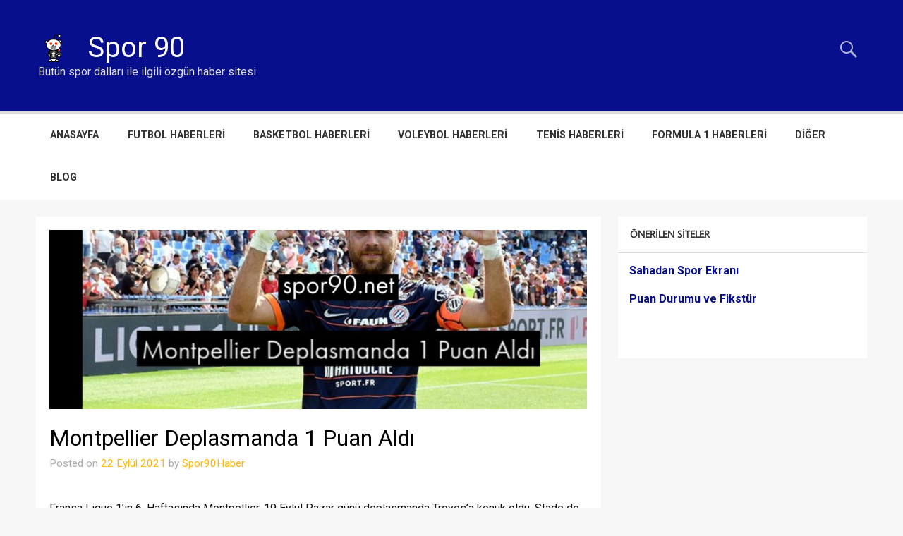

--- FILE ---
content_type: text/html; charset=UTF-8
request_url: https://www.spor90.net/montpellier-deplasmanda-1-puan-aldi/
body_size: 15930
content:
<!DOCTYPE html><!-- HTML 5 -->
<html lang="tr" prefix="og: https://ogp.me/ns#">

<head>
<meta charset="UTF-8" />
<meta name="viewport" content="width=device-width, initial-scale=1">
<link rel="profile" href="http://gmpg.org/xfn/11" />
<link rel="pingback" href="https://www.spor90.net/xmlrpc.php" />
<meta name="google-site-verification" content="_sx7e_EXqBtcg6JW74zKEnTKFnek2WFl_ukzEclSM5Y" />

<!-- Rank Math&#039;a Göre Arama Motoru Optimizasyonu - https://rankmath.com/ -->
<title>Montpellier Deplasmanda 1 Puan Aldı - Spor 90</title>
<meta name="robots" content="index, follow, max-snippet:-1, max-video-preview:-1, max-image-preview:large"/>
<link rel="canonical" href="https://www.spor90.net/montpellier-deplasmanda-1-puan-aldi/" />
<meta property="og:locale" content="tr_TR" />
<meta property="og:type" content="article" />
<meta property="og:title" content="Montpellier Deplasmanda 1 Puan Aldı - Spor 90" />
<meta property="og:description" content="Fransa Ligue 1’in 6. Haftasında Montpellier, 19 Eylül Pazar günü deplasmanda Troyes’a konuk oldu. Stade de I’Aube’de oynanan iki takım arasındaki bu mücadele karşılıklı atılan [...]" />
<meta property="og:url" content="https://www.spor90.net/montpellier-deplasmanda-1-puan-aldi/" />
<meta property="og:site_name" content="Spor 90" />
<meta property="article:tag" content="fransa" />
<meta property="article:tag" content="Fransa Ligue 1" />
<meta property="article:tag" content="Fransa Ligue 1 haberleri" />
<meta property="article:tag" content="Futbol" />
<meta property="article:tag" content="futbol haberi" />
<meta property="article:tag" content="futbol haberleri" />
<meta property="article:tag" content="Haber" />
<meta property="article:tag" content="montpiller" />
<meta property="article:tag" content="spor" />
<meta property="article:tag" content="spor haberi" />
<meta property="article:tag" content="spor haberleri" />
<meta property="article:section" content="Blog" />
<meta property="og:image" content="https://www.spor90.net/wp-content/uploads/2021/09/My-Post-38.jpg" />
<meta property="og:image:secure_url" content="https://www.spor90.net/wp-content/uploads/2021/09/My-Post-38.jpg" />
<meta property="og:image:width" content="1200" />
<meta property="og:image:height" content="670" />
<meta property="og:image:alt" content="montpellier" />
<meta property="og:image:type" content="image/jpeg" />
<meta property="article:published_time" content="2021-09-22T00:09:02+03:00" />
<meta name="twitter:card" content="summary_large_image" />
<meta name="twitter:title" content="Montpellier Deplasmanda 1 Puan Aldı - Spor 90" />
<meta name="twitter:description" content="Fransa Ligue 1’in 6. Haftasında Montpellier, 19 Eylül Pazar günü deplasmanda Troyes’a konuk oldu. Stade de I’Aube’de oynanan iki takım arasındaki bu mücadele karşılıklı atılan [...]" />
<meta name="twitter:image" content="https://www.spor90.net/wp-content/uploads/2021/09/My-Post-38.jpg" />
<meta name="twitter:label1" content="Yazan" />
<meta name="twitter:data1" content="Spor90Haber" />
<meta name="twitter:label2" content="Okuma süresi" />
<meta name="twitter:data2" content="1 dakika" />
<script type="application/ld+json" class="rank-math-schema">{"@context":"https://schema.org","@graph":[{"@type":"Organization","@id":"https://www.spor90.net/#organization","name":"Spor90","url":"https://www.spor90.net","logo":{"@type":"ImageObject","@id":"https://www.spor90.net/#logo","url":"https://www.spor90.net/wp-content/uploads/2020/08/Galatasaray-1-e1597765263859.jpg","contentUrl":"https://www.spor90.net/wp-content/uploads/2020/08/Galatasaray-1-e1597765263859.jpg","caption":"Spor90","inLanguage":"tr","width":"750","height":"422"}},{"@type":"WebSite","@id":"https://www.spor90.net/#website","url":"https://www.spor90.net","name":"Spor90","publisher":{"@id":"https://www.spor90.net/#organization"},"inLanguage":"tr"},{"@type":"ImageObject","@id":"https://www.spor90.net/wp-content/uploads/2021/09/My-Post-38.jpg","url":"https://www.spor90.net/wp-content/uploads/2021/09/My-Post-38.jpg","width":"1200","height":"670","inLanguage":"tr"},{"@type":"WebPage","@id":"https://www.spor90.net/montpellier-deplasmanda-1-puan-aldi/#webpage","url":"https://www.spor90.net/montpellier-deplasmanda-1-puan-aldi/","name":"Montpellier Deplasmanda 1 Puan Ald\u0131 - Spor 90","datePublished":"2021-09-22T00:09:02+03:00","dateModified":"2021-09-22T00:09:02+03:00","isPartOf":{"@id":"https://www.spor90.net/#website"},"primaryImageOfPage":{"@id":"https://www.spor90.net/wp-content/uploads/2021/09/My-Post-38.jpg"},"inLanguage":"tr"},{"@type":"Person","@id":"https://www.spor90.net/author/spor90haber/","name":"Spor90Haber","url":"https://www.spor90.net/author/spor90haber/","image":{"@type":"ImageObject","@id":"https://secure.gravatar.com/avatar/43f025d69c30ad0a39932d96d27e9a449716bdf38f87a43a40b2dbdcd79d97cf?s=96&amp;d=mm&amp;r=g","url":"https://secure.gravatar.com/avatar/43f025d69c30ad0a39932d96d27e9a449716bdf38f87a43a40b2dbdcd79d97cf?s=96&amp;d=mm&amp;r=g","caption":"Spor90Haber","inLanguage":"tr"},"worksFor":{"@id":"https://www.spor90.net/#organization"}},{"@type":"BlogPosting","headline":"Montpellier Deplasmanda 1 Puan Ald\u0131 - Spor 90","keywords":"montpellier","datePublished":"2021-09-22T00:09:02+03:00","dateModified":"2021-09-22T00:09:02+03:00","author":{"@id":"https://www.spor90.net/author/spor90haber/","name":"Spor90Haber"},"publisher":{"@id":"https://www.spor90.net/#organization"},"description":"Fransa Ligue 1\u2019in 6. Haftas\u0131nda Montpellier, 19 Eyl\u00fcl Pazar g\u00fcn\u00fc deplasmanda Troyes\u2019a konuk oldu. Stade de I\u2019Aube\u2019de oynanan iki tak\u0131m aras\u0131ndaki bu m\u00fccadele kar\u015f\u0131l\u0131kl\u0131 at\u0131lan goller ile 1 \u2013 1 berabere sona erdi. Ev sahibi Troyes\u2019un gol\u00fcn\u00fc Touzghar atarken; konuk tka\u0131m Montpellier\u2019in gol\u00fcn\u00fc Savanier att\u0131.","name":"Montpellier Deplasmanda 1 Puan Ald\u0131 - Spor 90","@id":"https://www.spor90.net/montpellier-deplasmanda-1-puan-aldi/#richSnippet","isPartOf":{"@id":"https://www.spor90.net/montpellier-deplasmanda-1-puan-aldi/#webpage"},"image":{"@id":"https://www.spor90.net/wp-content/uploads/2021/09/My-Post-38.jpg"},"inLanguage":"tr","mainEntityOfPage":{"@id":"https://www.spor90.net/montpellier-deplasmanda-1-puan-aldi/#webpage"}}]}</script>
<!-- /Rank Math WordPress SEO eklentisi -->

<link rel="amphtml" href="https://www.spor90.net/montpellier-deplasmanda-1-puan-aldi/amp/" /><meta name="generator" content="AMP for WP 1.1.3"/><link rel='dns-prefetch' href='//fonts.googleapis.com' />
<link rel="alternate" type="application/rss+xml" title="Spor 90 &raquo; akışı" href="https://www.spor90.net/feed/" />
<link rel="alternate" title="oEmbed (JSON)" type="application/json+oembed" href="https://www.spor90.net/wp-json/oembed/1.0/embed?url=https%3A%2F%2Fwww.spor90.net%2Fmontpellier-deplasmanda-1-puan-aldi%2F" />
<link rel="alternate" title="oEmbed (XML)" type="text/xml+oembed" href="https://www.spor90.net/wp-json/oembed/1.0/embed?url=https%3A%2F%2Fwww.spor90.net%2Fmontpellier-deplasmanda-1-puan-aldi%2F&#038;format=xml" />
<style id='wp-img-auto-sizes-contain-inline-css' type='text/css'>
img:is([sizes=auto i],[sizes^="auto," i]){contain-intrinsic-size:3000px 1500px}
/*# sourceURL=wp-img-auto-sizes-contain-inline-css */
</style>
<link rel='stylesheet' id='momentous-custom-fonts-css' href='https://www.spor90.net/wp-content/themes/momentous-lite/css/custom-fonts.css?ver=20180413' type='text/css' media='all' />
<link rel='stylesheet' id='momentous-pro-custom-fonts-css' href='//fonts.googleapis.com/css?family=Roboto%3A400%2C400italic%2C700%2C700italic%7CRoboto%3A400%2C400italic%2C700%2C700italic%7CRoboto%3A400%2C400italic%2C700%2C700italic%7CRoboto%3A400%2C400italic%2C700%2C700italic&#038;subset=latin%2Clatin-ext' type='text/css' media='all' />
<style id='wp-emoji-styles-inline-css' type='text/css'>

	img.wp-smiley, img.emoji {
		display: inline !important;
		border: none !important;
		box-shadow: none !important;
		height: 1em !important;
		width: 1em !important;
		margin: 0 0.07em !important;
		vertical-align: -0.1em !important;
		background: none !important;
		padding: 0 !important;
	}
/*# sourceURL=wp-emoji-styles-inline-css */
</style>
<style id='wp-block-library-inline-css' type='text/css'>
:root{--wp-block-synced-color:#7a00df;--wp-block-synced-color--rgb:122,0,223;--wp-bound-block-color:var(--wp-block-synced-color);--wp-editor-canvas-background:#ddd;--wp-admin-theme-color:#007cba;--wp-admin-theme-color--rgb:0,124,186;--wp-admin-theme-color-darker-10:#006ba1;--wp-admin-theme-color-darker-10--rgb:0,107,160.5;--wp-admin-theme-color-darker-20:#005a87;--wp-admin-theme-color-darker-20--rgb:0,90,135;--wp-admin-border-width-focus:2px}@media (min-resolution:192dpi){:root{--wp-admin-border-width-focus:1.5px}}.wp-element-button{cursor:pointer}:root .has-very-light-gray-background-color{background-color:#eee}:root .has-very-dark-gray-background-color{background-color:#313131}:root .has-very-light-gray-color{color:#eee}:root .has-very-dark-gray-color{color:#313131}:root .has-vivid-green-cyan-to-vivid-cyan-blue-gradient-background{background:linear-gradient(135deg,#00d084,#0693e3)}:root .has-purple-crush-gradient-background{background:linear-gradient(135deg,#34e2e4,#4721fb 50%,#ab1dfe)}:root .has-hazy-dawn-gradient-background{background:linear-gradient(135deg,#faaca8,#dad0ec)}:root .has-subdued-olive-gradient-background{background:linear-gradient(135deg,#fafae1,#67a671)}:root .has-atomic-cream-gradient-background{background:linear-gradient(135deg,#fdd79a,#004a59)}:root .has-nightshade-gradient-background{background:linear-gradient(135deg,#330968,#31cdcf)}:root .has-midnight-gradient-background{background:linear-gradient(135deg,#020381,#2874fc)}:root{--wp--preset--font-size--normal:16px;--wp--preset--font-size--huge:42px}.has-regular-font-size{font-size:1em}.has-larger-font-size{font-size:2.625em}.has-normal-font-size{font-size:var(--wp--preset--font-size--normal)}.has-huge-font-size{font-size:var(--wp--preset--font-size--huge)}.has-text-align-center{text-align:center}.has-text-align-left{text-align:left}.has-text-align-right{text-align:right}.has-fit-text{white-space:nowrap!important}#end-resizable-editor-section{display:none}.aligncenter{clear:both}.items-justified-left{justify-content:flex-start}.items-justified-center{justify-content:center}.items-justified-right{justify-content:flex-end}.items-justified-space-between{justify-content:space-between}.screen-reader-text{border:0;clip-path:inset(50%);height:1px;margin:-1px;overflow:hidden;padding:0;position:absolute;width:1px;word-wrap:normal!important}.screen-reader-text:focus{background-color:#ddd;clip-path:none;color:#444;display:block;font-size:1em;height:auto;left:5px;line-height:normal;padding:15px 23px 14px;text-decoration:none;top:5px;width:auto;z-index:100000}html :where(.has-border-color){border-style:solid}html :where([style*=border-top-color]){border-top-style:solid}html :where([style*=border-right-color]){border-right-style:solid}html :where([style*=border-bottom-color]){border-bottom-style:solid}html :where([style*=border-left-color]){border-left-style:solid}html :where([style*=border-width]){border-style:solid}html :where([style*=border-top-width]){border-top-style:solid}html :where([style*=border-right-width]){border-right-style:solid}html :where([style*=border-bottom-width]){border-bottom-style:solid}html :where([style*=border-left-width]){border-left-style:solid}html :where(img[class*=wp-image-]){height:auto;max-width:100%}:where(figure){margin:0 0 1em}html :where(.is-position-sticky){--wp-admin--admin-bar--position-offset:var(--wp-admin--admin-bar--height,0px)}@media screen and (max-width:600px){html :where(.is-position-sticky){--wp-admin--admin-bar--position-offset:0px}}

/*# sourceURL=wp-block-library-inline-css */
</style><style id='wp-block-image-inline-css' type='text/css'>
.wp-block-image>a,.wp-block-image>figure>a{display:inline-block}.wp-block-image img{box-sizing:border-box;height:auto;max-width:100%;vertical-align:bottom}@media not (prefers-reduced-motion){.wp-block-image img.hide{visibility:hidden}.wp-block-image img.show{animation:show-content-image .4s}}.wp-block-image[style*=border-radius] img,.wp-block-image[style*=border-radius]>a{border-radius:inherit}.wp-block-image.has-custom-border img{box-sizing:border-box}.wp-block-image.aligncenter{text-align:center}.wp-block-image.alignfull>a,.wp-block-image.alignwide>a{width:100%}.wp-block-image.alignfull img,.wp-block-image.alignwide img{height:auto;width:100%}.wp-block-image .aligncenter,.wp-block-image .alignleft,.wp-block-image .alignright,.wp-block-image.aligncenter,.wp-block-image.alignleft,.wp-block-image.alignright{display:table}.wp-block-image .aligncenter>figcaption,.wp-block-image .alignleft>figcaption,.wp-block-image .alignright>figcaption,.wp-block-image.aligncenter>figcaption,.wp-block-image.alignleft>figcaption,.wp-block-image.alignright>figcaption{caption-side:bottom;display:table-caption}.wp-block-image .alignleft{float:left;margin:.5em 1em .5em 0}.wp-block-image .alignright{float:right;margin:.5em 0 .5em 1em}.wp-block-image .aligncenter{margin-left:auto;margin-right:auto}.wp-block-image :where(figcaption){margin-bottom:1em;margin-top:.5em}.wp-block-image.is-style-circle-mask img{border-radius:9999px}@supports ((-webkit-mask-image:none) or (mask-image:none)) or (-webkit-mask-image:none){.wp-block-image.is-style-circle-mask img{border-radius:0;-webkit-mask-image:url('data:image/svg+xml;utf8,<svg viewBox="0 0 100 100" xmlns="http://www.w3.org/2000/svg"><circle cx="50" cy="50" r="50"/></svg>');mask-image:url('data:image/svg+xml;utf8,<svg viewBox="0 0 100 100" xmlns="http://www.w3.org/2000/svg"><circle cx="50" cy="50" r="50"/></svg>');mask-mode:alpha;-webkit-mask-position:center;mask-position:center;-webkit-mask-repeat:no-repeat;mask-repeat:no-repeat;-webkit-mask-size:contain;mask-size:contain}}:root :where(.wp-block-image.is-style-rounded img,.wp-block-image .is-style-rounded img){border-radius:9999px}.wp-block-image figure{margin:0}.wp-lightbox-container{display:flex;flex-direction:column;position:relative}.wp-lightbox-container img{cursor:zoom-in}.wp-lightbox-container img:hover+button{opacity:1}.wp-lightbox-container button{align-items:center;backdrop-filter:blur(16px) saturate(180%);background-color:#5a5a5a40;border:none;border-radius:4px;cursor:zoom-in;display:flex;height:20px;justify-content:center;opacity:0;padding:0;position:absolute;right:16px;text-align:center;top:16px;width:20px;z-index:100}@media not (prefers-reduced-motion){.wp-lightbox-container button{transition:opacity .2s ease}}.wp-lightbox-container button:focus-visible{outline:3px auto #5a5a5a40;outline:3px auto -webkit-focus-ring-color;outline-offset:3px}.wp-lightbox-container button:hover{cursor:pointer;opacity:1}.wp-lightbox-container button:focus{opacity:1}.wp-lightbox-container button:focus,.wp-lightbox-container button:hover,.wp-lightbox-container button:not(:hover):not(:active):not(.has-background){background-color:#5a5a5a40;border:none}.wp-lightbox-overlay{box-sizing:border-box;cursor:zoom-out;height:100vh;left:0;overflow:hidden;position:fixed;top:0;visibility:hidden;width:100%;z-index:100000}.wp-lightbox-overlay .close-button{align-items:center;cursor:pointer;display:flex;justify-content:center;min-height:40px;min-width:40px;padding:0;position:absolute;right:calc(env(safe-area-inset-right) + 16px);top:calc(env(safe-area-inset-top) + 16px);z-index:5000000}.wp-lightbox-overlay .close-button:focus,.wp-lightbox-overlay .close-button:hover,.wp-lightbox-overlay .close-button:not(:hover):not(:active):not(.has-background){background:none;border:none}.wp-lightbox-overlay .lightbox-image-container{height:var(--wp--lightbox-container-height);left:50%;overflow:hidden;position:absolute;top:50%;transform:translate(-50%,-50%);transform-origin:top left;width:var(--wp--lightbox-container-width);z-index:9999999999}.wp-lightbox-overlay .wp-block-image{align-items:center;box-sizing:border-box;display:flex;height:100%;justify-content:center;margin:0;position:relative;transform-origin:0 0;width:100%;z-index:3000000}.wp-lightbox-overlay .wp-block-image img{height:var(--wp--lightbox-image-height);min-height:var(--wp--lightbox-image-height);min-width:var(--wp--lightbox-image-width);width:var(--wp--lightbox-image-width)}.wp-lightbox-overlay .wp-block-image figcaption{display:none}.wp-lightbox-overlay button{background:none;border:none}.wp-lightbox-overlay .scrim{background-color:#fff;height:100%;opacity:.9;position:absolute;width:100%;z-index:2000000}.wp-lightbox-overlay.active{visibility:visible}@media not (prefers-reduced-motion){.wp-lightbox-overlay.active{animation:turn-on-visibility .25s both}.wp-lightbox-overlay.active img{animation:turn-on-visibility .35s both}.wp-lightbox-overlay.show-closing-animation:not(.active){animation:turn-off-visibility .35s both}.wp-lightbox-overlay.show-closing-animation:not(.active) img{animation:turn-off-visibility .25s both}.wp-lightbox-overlay.zoom.active{animation:none;opacity:1;visibility:visible}.wp-lightbox-overlay.zoom.active .lightbox-image-container{animation:lightbox-zoom-in .4s}.wp-lightbox-overlay.zoom.active .lightbox-image-container img{animation:none}.wp-lightbox-overlay.zoom.active .scrim{animation:turn-on-visibility .4s forwards}.wp-lightbox-overlay.zoom.show-closing-animation:not(.active){animation:none}.wp-lightbox-overlay.zoom.show-closing-animation:not(.active) .lightbox-image-container{animation:lightbox-zoom-out .4s}.wp-lightbox-overlay.zoom.show-closing-animation:not(.active) .lightbox-image-container img{animation:none}.wp-lightbox-overlay.zoom.show-closing-animation:not(.active) .scrim{animation:turn-off-visibility .4s forwards}}@keyframes show-content-image{0%{visibility:hidden}99%{visibility:hidden}to{visibility:visible}}@keyframes turn-on-visibility{0%{opacity:0}to{opacity:1}}@keyframes turn-off-visibility{0%{opacity:1;visibility:visible}99%{opacity:0;visibility:visible}to{opacity:0;visibility:hidden}}@keyframes lightbox-zoom-in{0%{transform:translate(calc((-100vw + var(--wp--lightbox-scrollbar-width))/2 + var(--wp--lightbox-initial-left-position)),calc(-50vh + var(--wp--lightbox-initial-top-position))) scale(var(--wp--lightbox-scale))}to{transform:translate(-50%,-50%) scale(1)}}@keyframes lightbox-zoom-out{0%{transform:translate(-50%,-50%) scale(1);visibility:visible}99%{visibility:visible}to{transform:translate(calc((-100vw + var(--wp--lightbox-scrollbar-width))/2 + var(--wp--lightbox-initial-left-position)),calc(-50vh + var(--wp--lightbox-initial-top-position))) scale(var(--wp--lightbox-scale));visibility:hidden}}
/*# sourceURL=https://www.spor90.net/wp-includes/blocks/image/style.min.css */
</style>
<style id='global-styles-inline-css' type='text/css'>
:root{--wp--preset--aspect-ratio--square: 1;--wp--preset--aspect-ratio--4-3: 4/3;--wp--preset--aspect-ratio--3-4: 3/4;--wp--preset--aspect-ratio--3-2: 3/2;--wp--preset--aspect-ratio--2-3: 2/3;--wp--preset--aspect-ratio--16-9: 16/9;--wp--preset--aspect-ratio--9-16: 9/16;--wp--preset--color--black: #353535;--wp--preset--color--cyan-bluish-gray: #abb8c3;--wp--preset--color--white: #ffffff;--wp--preset--color--pale-pink: #f78da7;--wp--preset--color--vivid-red: #cf2e2e;--wp--preset--color--luminous-vivid-orange: #ff6900;--wp--preset--color--luminous-vivid-amber: #fcb900;--wp--preset--color--light-green-cyan: #7bdcb5;--wp--preset--color--vivid-green-cyan: #00d084;--wp--preset--color--pale-cyan-blue: #8ed1fc;--wp--preset--color--vivid-cyan-blue: #0693e3;--wp--preset--color--vivid-purple: #9b51e0;--wp--preset--color--primary: #22a8d8;--wp--preset--color--light-gray: #f0f0f0;--wp--preset--color--dark-gray: #777777;--wp--preset--gradient--vivid-cyan-blue-to-vivid-purple: linear-gradient(135deg,rgb(6,147,227) 0%,rgb(155,81,224) 100%);--wp--preset--gradient--light-green-cyan-to-vivid-green-cyan: linear-gradient(135deg,rgb(122,220,180) 0%,rgb(0,208,130) 100%);--wp--preset--gradient--luminous-vivid-amber-to-luminous-vivid-orange: linear-gradient(135deg,rgb(252,185,0) 0%,rgb(255,105,0) 100%);--wp--preset--gradient--luminous-vivid-orange-to-vivid-red: linear-gradient(135deg,rgb(255,105,0) 0%,rgb(207,46,46) 100%);--wp--preset--gradient--very-light-gray-to-cyan-bluish-gray: linear-gradient(135deg,rgb(238,238,238) 0%,rgb(169,184,195) 100%);--wp--preset--gradient--cool-to-warm-spectrum: linear-gradient(135deg,rgb(74,234,220) 0%,rgb(151,120,209) 20%,rgb(207,42,186) 40%,rgb(238,44,130) 60%,rgb(251,105,98) 80%,rgb(254,248,76) 100%);--wp--preset--gradient--blush-light-purple: linear-gradient(135deg,rgb(255,206,236) 0%,rgb(152,150,240) 100%);--wp--preset--gradient--blush-bordeaux: linear-gradient(135deg,rgb(254,205,165) 0%,rgb(254,45,45) 50%,rgb(107,0,62) 100%);--wp--preset--gradient--luminous-dusk: linear-gradient(135deg,rgb(255,203,112) 0%,rgb(199,81,192) 50%,rgb(65,88,208) 100%);--wp--preset--gradient--pale-ocean: linear-gradient(135deg,rgb(255,245,203) 0%,rgb(182,227,212) 50%,rgb(51,167,181) 100%);--wp--preset--gradient--electric-grass: linear-gradient(135deg,rgb(202,248,128) 0%,rgb(113,206,126) 100%);--wp--preset--gradient--midnight: linear-gradient(135deg,rgb(2,3,129) 0%,rgb(40,116,252) 100%);--wp--preset--font-size--small: 13px;--wp--preset--font-size--medium: 20px;--wp--preset--font-size--large: 36px;--wp--preset--font-size--x-large: 42px;--wp--preset--spacing--20: 0.44rem;--wp--preset--spacing--30: 0.67rem;--wp--preset--spacing--40: 1rem;--wp--preset--spacing--50: 1.5rem;--wp--preset--spacing--60: 2.25rem;--wp--preset--spacing--70: 3.38rem;--wp--preset--spacing--80: 5.06rem;--wp--preset--shadow--natural: 6px 6px 9px rgba(0, 0, 0, 0.2);--wp--preset--shadow--deep: 12px 12px 50px rgba(0, 0, 0, 0.4);--wp--preset--shadow--sharp: 6px 6px 0px rgba(0, 0, 0, 0.2);--wp--preset--shadow--outlined: 6px 6px 0px -3px rgb(255, 255, 255), 6px 6px rgb(0, 0, 0);--wp--preset--shadow--crisp: 6px 6px 0px rgb(0, 0, 0);}:where(.is-layout-flex){gap: 0.5em;}:where(.is-layout-grid){gap: 0.5em;}body .is-layout-flex{display: flex;}.is-layout-flex{flex-wrap: wrap;align-items: center;}.is-layout-flex > :is(*, div){margin: 0;}body .is-layout-grid{display: grid;}.is-layout-grid > :is(*, div){margin: 0;}:where(.wp-block-columns.is-layout-flex){gap: 2em;}:where(.wp-block-columns.is-layout-grid){gap: 2em;}:where(.wp-block-post-template.is-layout-flex){gap: 1.25em;}:where(.wp-block-post-template.is-layout-grid){gap: 1.25em;}.has-black-color{color: var(--wp--preset--color--black) !important;}.has-cyan-bluish-gray-color{color: var(--wp--preset--color--cyan-bluish-gray) !important;}.has-white-color{color: var(--wp--preset--color--white) !important;}.has-pale-pink-color{color: var(--wp--preset--color--pale-pink) !important;}.has-vivid-red-color{color: var(--wp--preset--color--vivid-red) !important;}.has-luminous-vivid-orange-color{color: var(--wp--preset--color--luminous-vivid-orange) !important;}.has-luminous-vivid-amber-color{color: var(--wp--preset--color--luminous-vivid-amber) !important;}.has-light-green-cyan-color{color: var(--wp--preset--color--light-green-cyan) !important;}.has-vivid-green-cyan-color{color: var(--wp--preset--color--vivid-green-cyan) !important;}.has-pale-cyan-blue-color{color: var(--wp--preset--color--pale-cyan-blue) !important;}.has-vivid-cyan-blue-color{color: var(--wp--preset--color--vivid-cyan-blue) !important;}.has-vivid-purple-color{color: var(--wp--preset--color--vivid-purple) !important;}.has-black-background-color{background-color: var(--wp--preset--color--black) !important;}.has-cyan-bluish-gray-background-color{background-color: var(--wp--preset--color--cyan-bluish-gray) !important;}.has-white-background-color{background-color: var(--wp--preset--color--white) !important;}.has-pale-pink-background-color{background-color: var(--wp--preset--color--pale-pink) !important;}.has-vivid-red-background-color{background-color: var(--wp--preset--color--vivid-red) !important;}.has-luminous-vivid-orange-background-color{background-color: var(--wp--preset--color--luminous-vivid-orange) !important;}.has-luminous-vivid-amber-background-color{background-color: var(--wp--preset--color--luminous-vivid-amber) !important;}.has-light-green-cyan-background-color{background-color: var(--wp--preset--color--light-green-cyan) !important;}.has-vivid-green-cyan-background-color{background-color: var(--wp--preset--color--vivid-green-cyan) !important;}.has-pale-cyan-blue-background-color{background-color: var(--wp--preset--color--pale-cyan-blue) !important;}.has-vivid-cyan-blue-background-color{background-color: var(--wp--preset--color--vivid-cyan-blue) !important;}.has-vivid-purple-background-color{background-color: var(--wp--preset--color--vivid-purple) !important;}.has-black-border-color{border-color: var(--wp--preset--color--black) !important;}.has-cyan-bluish-gray-border-color{border-color: var(--wp--preset--color--cyan-bluish-gray) !important;}.has-white-border-color{border-color: var(--wp--preset--color--white) !important;}.has-pale-pink-border-color{border-color: var(--wp--preset--color--pale-pink) !important;}.has-vivid-red-border-color{border-color: var(--wp--preset--color--vivid-red) !important;}.has-luminous-vivid-orange-border-color{border-color: var(--wp--preset--color--luminous-vivid-orange) !important;}.has-luminous-vivid-amber-border-color{border-color: var(--wp--preset--color--luminous-vivid-amber) !important;}.has-light-green-cyan-border-color{border-color: var(--wp--preset--color--light-green-cyan) !important;}.has-vivid-green-cyan-border-color{border-color: var(--wp--preset--color--vivid-green-cyan) !important;}.has-pale-cyan-blue-border-color{border-color: var(--wp--preset--color--pale-cyan-blue) !important;}.has-vivid-cyan-blue-border-color{border-color: var(--wp--preset--color--vivid-cyan-blue) !important;}.has-vivid-purple-border-color{border-color: var(--wp--preset--color--vivid-purple) !important;}.has-vivid-cyan-blue-to-vivid-purple-gradient-background{background: var(--wp--preset--gradient--vivid-cyan-blue-to-vivid-purple) !important;}.has-light-green-cyan-to-vivid-green-cyan-gradient-background{background: var(--wp--preset--gradient--light-green-cyan-to-vivid-green-cyan) !important;}.has-luminous-vivid-amber-to-luminous-vivid-orange-gradient-background{background: var(--wp--preset--gradient--luminous-vivid-amber-to-luminous-vivid-orange) !important;}.has-luminous-vivid-orange-to-vivid-red-gradient-background{background: var(--wp--preset--gradient--luminous-vivid-orange-to-vivid-red) !important;}.has-very-light-gray-to-cyan-bluish-gray-gradient-background{background: var(--wp--preset--gradient--very-light-gray-to-cyan-bluish-gray) !important;}.has-cool-to-warm-spectrum-gradient-background{background: var(--wp--preset--gradient--cool-to-warm-spectrum) !important;}.has-blush-light-purple-gradient-background{background: var(--wp--preset--gradient--blush-light-purple) !important;}.has-blush-bordeaux-gradient-background{background: var(--wp--preset--gradient--blush-bordeaux) !important;}.has-luminous-dusk-gradient-background{background: var(--wp--preset--gradient--luminous-dusk) !important;}.has-pale-ocean-gradient-background{background: var(--wp--preset--gradient--pale-ocean) !important;}.has-electric-grass-gradient-background{background: var(--wp--preset--gradient--electric-grass) !important;}.has-midnight-gradient-background{background: var(--wp--preset--gradient--midnight) !important;}.has-small-font-size{font-size: var(--wp--preset--font-size--small) !important;}.has-medium-font-size{font-size: var(--wp--preset--font-size--medium) !important;}.has-large-font-size{font-size: var(--wp--preset--font-size--large) !important;}.has-x-large-font-size{font-size: var(--wp--preset--font-size--x-large) !important;}
/*# sourceURL=global-styles-inline-css */
</style>

<style id='classic-theme-styles-inline-css' type='text/css'>
/*! This file is auto-generated */
.wp-block-button__link{color:#fff;background-color:#32373c;border-radius:9999px;box-shadow:none;text-decoration:none;padding:calc(.667em + 2px) calc(1.333em + 2px);font-size:1.125em}.wp-block-file__button{background:#32373c;color:#fff;text-decoration:none}
/*# sourceURL=/wp-includes/css/classic-themes.min.css */
</style>
<link rel='stylesheet' id='momentous-pro-stylesheet-css' href='https://www.spor90.net/wp-content/plugins/momentous-pro/css/momentous-pro.css?ver=1.2.1' type='text/css' media='all' />
<link rel='stylesheet' id='momentous-lite-stylesheet-css' href='https://www.spor90.net/wp-content/themes/momentous-lite/style.css?ver=1.4.5' type='text/css' media='all' />
<link rel='stylesheet' id='genericons-css' href='https://www.spor90.net/wp-content/themes/momentous-lite/css/genericons/genericons.css?ver=3.4.1' type='text/css' media='all' />
<link rel='stylesheet' id='themezee-related-posts-css' href='https://www.spor90.net/wp-content/themes/momentous-lite/css/themezee-related-posts.css?ver=20160421' type='text/css' media='all' />
<link rel='stylesheet' id='wp-block-paragraph-css' href='https://www.spor90.net/wp-includes/blocks/paragraph/style.min.css?ver=6.9' type='text/css' media='all' />
<link rel='stylesheet' id='wp-block-heading-css' href='https://www.spor90.net/wp-includes/blocks/heading/style.min.css?ver=6.9' type='text/css' media='all' />
<script type="text/javascript" src="https://www.spor90.net/wp-includes/js/jquery/jquery.min.js?ver=3.7.1" id="jquery-core-js"></script>
<script type="text/javascript" src="https://www.spor90.net/wp-includes/js/jquery/jquery-migrate.min.js?ver=3.4.1" id="jquery-migrate-js"></script>
<script type="text/javascript" src="https://www.spor90.net/wp-content/themes/momentous-lite/js/navigation.js?ver=20160719" id="momentous-lite-jquery-navigation-js"></script>
<script type="text/javascript" src="https://www.spor90.net/wp-includes/js/imagesloaded.min.js?ver=5.0.0" id="imagesloaded-js"></script>
<script type="text/javascript" src="https://www.spor90.net/wp-includes/js/masonry.min.js?ver=4.2.2" id="masonry-js"></script>
<script type="text/javascript" src="https://www.spor90.net/wp-content/themes/momentous-lite/js/masonry-init.js?ver=20160719" id="momentous-lite-masonry-js"></script>
<link rel="https://api.w.org/" href="https://www.spor90.net/wp-json/" /><link rel="alternate" title="JSON" type="application/json" href="https://www.spor90.net/wp-json/wp/v2/posts/11982" /><link rel="EditURI" type="application/rsd+xml" title="RSD" href="https://www.spor90.net/xmlrpc.php?rsd" />
<meta name="generator" content="WordPress 6.9" />
<link rel='shortlink' href='https://www.spor90.net/?p=11982' />

		<!-- GA Google Analytics @ https://m0n.co/ga -->
		<script async src="https://www.googletagmanager.com/gtag/js?id=G-EDLZ6Z93CD"></script>
		<script>
			window.dataLayer = window.dataLayer || [];
			function gtag(){dataLayer.push(arguments);}
			gtag('js', new Date());
			gtag('config', 'G-EDLZ6Z93CD');
		</script>

	<style type="text/css">
			#header-wrap {
				background-color: #080f8c;
			}
			#mainnav-icon:hover:after, .mainnav-toggle:hover:after, #mainnav-menu a:hover, #mainnav-menu ul a:link, #mainnav-menu ul a:visited,
			#mainnav-menu li.current_page_item a, #mainnav-menu li.current-menu-item a, #mainnav-menu .submenu-dropdown-toggle:hover:before,
			#social-icons-menu li a, #social-icons-menu li a:before {
				color: #ffb600;
			}
			@media only screen and (min-width: 60em) {
				#mainnav-menu ul {
					background-color: #ffb600;
				}
				#mainnav-menu ul a:link, #mainnav-menu ul a:visited {
					color: #fff;
				}
			}
			.page-title, .post-title, .post-title a:link, .post-title a:visited {
				color: #000000;
			}
			a, a:link, a:visited, .comment a:link, .comment a:visited,
			.postinfo span a:hover, .postinfo span a:active, .postinfo .meta-comments a:hover, .postinfo .meta-comments a:active,
			.postinfo .meta-comments a:hover:before, .post-pagination a:hover, .post-pagination .current {
				color: #ffb600;
			}
			input[type="submit"], .more-link, #commentform #submit {
				background-color: #ffb600;
			}
			.sticky {
				border-left: 5px solid #ffb600;
			}
			.widget a:link, .widget a:visited {
				color: #080f8c;
			}
			.tzwb-tabbed-content .tzwb-tabnavi li a {
				color: #fff;
				background: #080f8c;
			}
			#footer-wrap, #footer-bg {
				background-color: #080f8c;
			}</style><style type="text/css">
			body, input, textarea {
				font-family: "Roboto", Arial, Helvetica, sans-serif;
			}
			#logo .site-title, .page-title, .post-title, .slide-title {
				font-family: "Roboto", Arial, Helvetica, sans-serif;
			}
			#mainnav-menu a {
				font-family: "Roboto", Arial, Helvetica, sans-serif;
			}
			.widgettitle {
				font-family: "Roboto", Arial, Helvetica, sans-serif;
			}</style><style type="text/css" id="custom-background-css">
body.custom-background { background-color: #f7f7f7; }
</style>
	<link rel="icon" href="https://www.spor90.net/wp-content/uploads/2019/09/son-dakika-haber-150x150.png" sizes="32x32" />
<link rel="icon" href="https://www.spor90.net/wp-content/uploads/2019/09/son-dakika-haber.png" sizes="192x192" />
<link rel="apple-touch-icon" href="https://www.spor90.net/wp-content/uploads/2019/09/son-dakika-haber.png" />
<meta name="msapplication-TileImage" content="https://www.spor90.net/wp-content/uploads/2019/09/son-dakika-haber.png" />
</head>

<body class="wp-singular post-template-default single single-post postid-11982 single-format-standard custom-background wp-custom-logo wp-theme-momentous-lite">

<a class="skip-link screen-reader-text" href="#content">Skip to content</a>


<div id="wrapper" class="hfeed">

	<div id="header-wrap">

		
			<div id="header-search-wrap">

				<div id="header-search" class="container clearfix">
					
	<form role="search" method="get" class="search-form" action="https://www.spor90.net/">
		<label>
			<span class="screen-reader-text">Search for:</span>
			<input type="search" class="search-field" placeholder="To search, type and hit enter &hellip;" value="" name="s">
		</label>
		<button type="submit" class="search-submit">
			<span class="genericon-search"></span>
		</button>
	</form>

				</div>

			</div>

		
		<header id="header" class="container clearfix" role="banner">

			<div id="logo">

				<a href="https://www.spor90.net/" class="custom-logo-link" rel="home"><img width="42" height="40" src="https://www.spor90.net/wp-content/uploads/2019/09/cropped-reddit-games-silence-size.png" class="custom-logo" alt="Spor 90" decoding="async" /></a>				
		<p class="site-title"><a href="https://www.spor90.net/" rel="home">Spor 90</a></p>

					
			<p class="site-description">Bütün spor dalları ile ilgili özgün haber sitesi</p>

		
			</div>

			<div id="header-content" class="clearfix">

									<div class="header-search-icon">
						<span class="genericon-search"></span>
					</div>
				
				
			</div>

		</header>

		<div id="navigation-wrap">

			<div id="navigation" class="container clearfix">

				

				<nav id="mainnav" class="clearfix" role="navigation">
					<ul id="mainnav-menu" class="main-navigation-menu"><li id="menu-item-15" class="menu-item menu-item-type-custom menu-item-object-custom menu-item-home menu-item-15"><a href="https://www.spor90.net">Anasayfa</a></li>
<li id="menu-item-24258" class="menu-item menu-item-type-post_type menu-item-object-page menu-item-has-children menu-item-24258"><a href="https://www.spor90.net/futbol/">Futbol Haberleri</a>
<ul class="sub-menu">
	<li id="menu-item-24552" class="menu-item menu-item-type-post_type menu-item-object-page menu-item-has-children menu-item-24552"><a href="https://www.spor90.net/super-lig-haberleri/">Süper Lig Haberleri</a>
	<ul class="sub-menu">
		<li id="menu-item-24514" class="menu-item menu-item-type-post_type menu-item-object-page menu-item-24514"><a href="https://www.spor90.net/futbol/alanyaspor-haberleri/">Alanyaspor Haberleri</a></li>
		<li id="menu-item-24517" class="menu-item menu-item-type-post_type menu-item-object-page menu-item-24517"><a href="https://www.spor90.net/futbol/antalyaspor-haberleri/">Antalyaspor Haberleri</a></li>
		<li id="menu-item-24521" class="menu-item menu-item-type-post_type menu-item-object-page menu-item-24521"><a href="https://www.spor90.net/futbol/besiktas-haberleri/">Beşiktaş Haberleri</a></li>
		<li id="menu-item-24525" class="menu-item menu-item-type-post_type menu-item-object-page menu-item-24525"><a href="https://www.spor90.net/futbol/caykur-rizespor-haberleri/">Çaykur Rizespor Haberleri</a></li>
		<li id="menu-item-24529" class="menu-item menu-item-type-post_type menu-item-object-page menu-item-24529"><a href="https://www.spor90.net/futbol/eyupspor-haberleri/">Eyüpspor Haberleri</a></li>
		<li id="menu-item-24530" class="menu-item menu-item-type-post_type menu-item-object-page menu-item-24530"><a href="https://www.spor90.net/futbol/fatih-karagumruk-haberleri/">Fatih Karagümrük Haberleri</a></li>
		<li id="menu-item-24531" class="menu-item menu-item-type-post_type menu-item-object-page menu-item-24531"><a href="https://www.spor90.net/futbol/fenerbahce-haberleri/">Fenerbahçe Haberleri</a></li>
		<li id="menu-item-24532" class="menu-item menu-item-type-post_type menu-item-object-page menu-item-24532"><a href="https://www.spor90.net/futbol/galatasaray-haberleri/">Galatasaray Haberleri</a></li>
		<li id="menu-item-24534" class="menu-item menu-item-type-post_type menu-item-object-page menu-item-24534"><a href="https://www.spor90.net/futbol/genclerbirligi-haberleri/">Gençlerbirliği Haberleri</a></li>
		<li id="menu-item-24533" class="menu-item menu-item-type-post_type menu-item-object-page menu-item-24533"><a href="https://www.spor90.net/futbol/gaziantep-futbol-kulubu-haberleri/">Gaziantep Futbol Kulübü Haberleri</a></li>
		<li id="menu-item-24535" class="menu-item menu-item-type-post_type menu-item-object-page menu-item-24535"><a href="https://www.spor90.net/futbol/goztepe-haberleri/">Göztepe Haberleri</a></li>
		<li id="menu-item-24538" class="menu-item menu-item-type-post_type menu-item-object-page menu-item-24538"><a href="https://www.spor90.net/futbol/istanbul-basaksehir-haberleri/">İstanbul Başakşehir Haberleri</a></li>
		<li id="menu-item-24563" class="menu-item menu-item-type-post_type menu-item-object-page menu-item-24563"><a href="https://www.spor90.net/futbol/kayserispor-haberleri/">Kayserispor Haberleri</a></li>
		<li id="menu-item-24565" class="menu-item menu-item-type-post_type menu-item-object-page menu-item-24565"><a href="https://www.spor90.net/futbol/kocaelispor-haberleri/">Kocaelispor Haberleri</a></li>
		<li id="menu-item-24570" class="menu-item menu-item-type-post_type menu-item-object-page menu-item-24570"><a href="https://www.spor90.net/futbol/samsunspor-haberleri/">Samsunspor Haberleri</a></li>
		<li id="menu-item-24566" class="menu-item menu-item-type-post_type menu-item-object-page menu-item-24566"><a href="https://www.spor90.net/futbol/konyaspor-haberleri/">Konyaspor Haberleri</a></li>
		<li id="menu-item-24562" class="menu-item menu-item-type-post_type menu-item-object-page menu-item-24562"><a href="https://www.spor90.net/futbol/kasimpasa-haberleri/">Kasımpaşa Haberleri</a></li>
		<li id="menu-item-24573" class="menu-item menu-item-type-post_type menu-item-object-page menu-item-24573"><a href="https://www.spor90.net/futbol/trabzonspor-haberleri/">Trabzonspor Haberleri</a></li>
	</ul>
</li>
	<li id="menu-item-24554" class="menu-item menu-item-type-post_type menu-item-object-page menu-item-has-children menu-item-24554"><a href="https://www.spor90.net/tff-1-lig-haberleri/">TFF 1. Lig Haberleri</a>
	<ul class="sub-menu">
		<li id="menu-item-24512" class="menu-item menu-item-type-post_type menu-item-object-page menu-item-24512"><a href="https://www.spor90.net/futbol/adana-demirspor-haberleri/">Adana Demirspor Haberleri</a></li>
		<li id="menu-item-24515" class="menu-item menu-item-type-post_type menu-item-object-page menu-item-24515"><a href="https://www.spor90.net/futbol/altay-haberleri/">Altay Haberleri</a></li>
		<li id="menu-item-24513" class="menu-item menu-item-type-post_type menu-item-object-page menu-item-24513"><a href="https://www.spor90.net/futbol/adanaspor-haberleri/">Adanaspor Haberleri</a></li>
		<li id="menu-item-24516" class="menu-item menu-item-type-post_type menu-item-object-page menu-item-24516"><a href="https://www.spor90.net/futbol/ankaragucu-haberleri/">Ankaragücü Haberleri</a></li>
		<li id="menu-item-24518" class="menu-item menu-item-type-post_type menu-item-object-page menu-item-24518"><a href="https://www.spor90.net/futbol/bandirmaspor-haberleri/">Bandırmaspor Haberleri</a></li>
		<li id="menu-item-24522" class="menu-item menu-item-type-post_type menu-item-object-page menu-item-24522"><a href="https://www.spor90.net/futbol/bodrumspor-haberleri-2/">Bodrumspor Haberleri</a></li>
		<li id="menu-item-24524" class="menu-item menu-item-type-post_type menu-item-object-page menu-item-24524"><a href="https://www.spor90.net/futbol/boluspor-haberleri/">Boluspor Haberleri</a></li>
		<li id="menu-item-24526" class="menu-item menu-item-type-post_type menu-item-object-page menu-item-24526"><a href="https://www.spor90.net/futbol/corumspor-haberleri/">Çorumspor Haberleri</a></li>
		<li id="menu-item-24527" class="menu-item menu-item-type-post_type menu-item-object-page menu-item-24527"><a href="https://www.spor90.net/futbol/erokspor-haberleri/">Erokspor Haberleri</a></li>
		<li id="menu-item-24528" class="menu-item menu-item-type-post_type menu-item-object-page menu-item-24528"><a href="https://www.spor90.net/futbol/erzurumspor-haberleri/">Erzurumspor Haberleri</a></li>
		<li id="menu-item-24536" class="menu-item menu-item-type-post_type menu-item-object-page menu-item-24536"><a href="https://www.spor90.net/futbol/hatayspor-haberleri/">Hatayspor Haberleri</a></li>
		<li id="menu-item-24537" class="menu-item menu-item-type-post_type menu-item-object-page menu-item-24537"><a href="https://www.spor90.net/futbol/igdir-fk-haberleri/">Iğdır FK Haberleri</a></li>
		<li id="menu-item-24564" class="menu-item menu-item-type-post_type menu-item-object-page menu-item-24564"><a href="https://www.spor90.net/futbol/keciorengucu-haberleri/">Keçiörengücü Haberleri</a></li>
		<li id="menu-item-24567" class="menu-item menu-item-type-post_type menu-item-object-page menu-item-24567"><a href="https://www.spor90.net/futbol/manisaspor-haberleri/">Manisaspor Haberleri</a></li>
		<li id="menu-item-24568" class="menu-item menu-item-type-post_type menu-item-object-page menu-item-24568"><a href="https://www.spor90.net/futbol/pendikspor-haberleri/">Pendikspor Haberleri</a></li>
		<li id="menu-item-24569" class="menu-item menu-item-type-post_type menu-item-object-page menu-item-24569"><a href="https://www.spor90.net/futbol/sakaryaspor-haberleri/">Sakaryaspor Haberleri</a></li>
		<li id="menu-item-24571" class="menu-item menu-item-type-post_type menu-item-object-page menu-item-24571"><a href="https://www.spor90.net/futbol/sanliurfaspor-haberleri/">Şanlıurfaspor Haberleri</a></li>
		<li id="menu-item-24572" class="menu-item menu-item-type-post_type menu-item-object-page menu-item-24572"><a href="https://www.spor90.net/futbol/sivasspor-haberleri/">Sivasspor Haberleri</a></li>
		<li id="menu-item-24574" class="menu-item menu-item-type-post_type menu-item-object-page menu-item-24574"><a href="https://www.spor90.net/futbol/umraniyespor-haberleri/">Ümraniyespor Haberleri</a></li>
		<li id="menu-item-24539" class="menu-item menu-item-type-post_type menu-item-object-page menu-item-24539"><a href="https://www.spor90.net/futbol/istanbulspor-haberleri/">İstanbulspor Haberleri</a></li>
	</ul>
</li>
	<li id="menu-item-24495" class="menu-item menu-item-type-post_type menu-item-object-page menu-item-24495"><a href="https://www.spor90.net/sampiyonlar-ligi-haberleri/kadinlar-sampiyonlar-ligi-haberleri/">Kadınlar Şampiyonlar Ligi Haberleri</a></li>
	<li id="menu-item-24500" class="menu-item menu-item-type-post_type menu-item-object-page menu-item-24500"><a href="https://www.spor90.net/a2-milli-futbol-takimi-haberleri/">A2 Milli Futbol Takımı Haberleri</a></li>
	<li id="menu-item-24502" class="menu-item menu-item-type-post_type menu-item-object-page menu-item-24502"><a href="https://www.spor90.net/avrupa-futbol-sampiyonasi-haberleri/">Avrupa Futbol Şampiyonası Haberleri</a></li>
	<li id="menu-item-24504" class="menu-item menu-item-type-post_type menu-item-object-page menu-item-24504"><a href="https://www.spor90.net/dunya-kupasi-haberleri/">Dünya Kupası Haberleri</a></li>
	<li id="menu-item-24550" class="menu-item menu-item-type-post_type menu-item-object-page menu-item-24550"><a href="https://www.spor90.net/sampiyonlar-ligi-haberleri/">Şampiyonlar Ligi Haberleri</a></li>
	<li id="menu-item-24553" class="menu-item menu-item-type-post_type menu-item-object-page menu-item-24553"><a href="https://www.spor90.net/super-lig-maci-izle/">Süper Lig Maçı İzle</a></li>
	<li id="menu-item-24555" class="menu-item menu-item-type-post_type menu-item-object-page menu-item-24555"><a href="https://www.spor90.net/tff-2-lig-haberleri/">TFF 2. Lig Haberleri</a></li>
	<li id="menu-item-24556" class="menu-item menu-item-type-post_type menu-item-object-page menu-item-24556"><a href="https://www.spor90.net/tff-3-lig-haberleri/">TFF 3. Lig Haberleri</a></li>
	<li id="menu-item-24558" class="menu-item menu-item-type-post_type menu-item-object-page menu-item-24558"><a href="https://www.spor90.net/turkiye-kupasi-haberleri/">Türkiye Kupası Haberleri</a></li>
	<li id="menu-item-24559" class="menu-item menu-item-type-post_type menu-item-object-page menu-item-24559"><a href="https://www.spor90.net/uefa-avrupa-ligi-haberleri/">UEFA Avrupa Ligi Haberleri</a></li>
	<li id="menu-item-24561" class="menu-item menu-item-type-post_type menu-item-object-page menu-item-24561"><a href="https://www.spor90.net/uefa-konferans-ligi-haberleri/uefa-konferans-ligi-haberleri-2/">UEFA Konferans Ligi Haberleri</a></li>
</ul>
</li>
<li id="menu-item-24253" class="menu-item menu-item-type-post_type menu-item-object-page menu-item-has-children menu-item-24253"><a href="https://www.spor90.net/basketbol/">Basketbol Haberleri</a>
<ul class="sub-menu">
	<li id="menu-item-24487" class="menu-item menu-item-type-post_type menu-item-object-page menu-item-24487"><a href="https://www.spor90.net/avrupa-basketbol-sampiyonasi-haberleri/">Avrupa Basketbol Şampiyonası Haberleri</a></li>
	<li id="menu-item-24488" class="menu-item menu-item-type-post_type menu-item-object-page menu-item-24488"><a href="https://www.spor90.net/fiba-basketbol-sampiyonlar-ligi-haberleri/">FIBA Basketbol Şampiyonlar Ligi Haberleri</a></li>
	<li id="menu-item-24490" class="menu-item menu-item-type-post_type menu-item-object-page menu-item-24490"><a href="https://www.spor90.net/euroleague-haberleri/">EuroLeague Haberleri</a></li>
	<li id="menu-item-24491" class="menu-item menu-item-type-post_type menu-item-object-page menu-item-24491"><a href="https://www.spor90.net/euroleague-haberleri/kadinlar-euroleague-haberleri/">Kadınlar EuroLeague Haberleri</a></li>
	<li id="menu-item-24498" class="menu-item menu-item-type-post_type menu-item-object-page menu-item-24498"><a href="https://www.spor90.net/futbol/basketbol-super-lig-haberleri/erkek-basketbol-milli-takim-haberleri/">Erkek Basketbol Milli Takım Haberleri</a></li>
	<li id="menu-item-24544" class="menu-item menu-item-type-post_type menu-item-object-page menu-item-24544"><a href="https://www.spor90.net/kadin-basketbol-milli-takimi-haberleri/">Kadın Basketbol Milli Takımı Haberleri</a></li>
	<li id="menu-item-24496" class="menu-item menu-item-type-post_type menu-item-object-page menu-item-24496"><a href="https://www.spor90.net/futbol/kadin-basketbol-super-lig-haberleri/">Kadın Basketbol Süper Lig Haberleri</a></li>
	<li id="menu-item-24519" class="menu-item menu-item-type-post_type menu-item-object-page menu-item-24519"><a href="https://www.spor90.net/futbol/basketbol-super-lig-haberleri/">Basketbol Süper Lig Haberleri</a></li>
	<li id="menu-item-24497" class="menu-item menu-item-type-post_type menu-item-object-page menu-item-24497"><a href="https://www.spor90.net/basketbol/turkiye-milli-basketbol-takimi-haberleri/">Türkiye Milli Basketbol Takımı Haberleri</a></li>
	<li id="menu-item-24557" class="menu-item menu-item-type-post_type menu-item-object-page menu-item-24557"><a href="https://www.spor90.net/basketbol/">Türkiye Basketbol Haberleri</a></li>
</ul>
</li>
<li id="menu-item-24252" class="menu-item menu-item-type-post_type menu-item-object-page menu-item-has-children menu-item-24252"><a href="https://www.spor90.net/voleybol/">Voleybol Haberleri</a>
<ul class="sub-menu">
	<li id="menu-item-24484" class="menu-item menu-item-type-post_type menu-item-object-page menu-item-24484"><a href="https://www.spor90.net/erkekler-voleybol-sampiyonlar-ligi-haberleri/">Erkekler Voleybol Şampiyonlar Ligi Haberleri</a></li>
	<li id="menu-item-24485" class="menu-item menu-item-type-post_type menu-item-object-page menu-item-24485"><a href="https://www.spor90.net/avrupa-voleybol-sampiyonasi-haberleri/">Avrupa Voleybol Şampiyonası Haberleri</a></li>
	<li id="menu-item-24486" class="menu-item menu-item-type-post_type menu-item-object-page menu-item-24486"><a href="https://www.spor90.net/efeler-ligi-haberleri/">Efeler Ligi Haberleri</a></li>
	<li id="menu-item-24489" class="menu-item menu-item-type-post_type menu-item-object-page menu-item-24489"><a href="https://www.spor90.net/sultanlar-ligi-haberleri/">Sultanlar Ligi Haberleri</a></li>
	<li id="menu-item-24492" class="menu-item menu-item-type-post_type menu-item-object-page menu-item-24492"><a href="https://www.spor90.net/voleybol/kadinlar-voleybol-super-kupa-haberleri/">Kadınlar Voleybol Süper Kupa Haberleri</a></li>
	<li id="menu-item-24493" class="menu-item menu-item-type-post_type menu-item-object-page menu-item-24493"><a href="https://www.spor90.net/voleybol/erkekler-voleybol-super-kupa-haberleri/">Erkekler Voleybol Süper Kupa Haberleri</a></li>
	<li id="menu-item-24494" class="menu-item menu-item-type-post_type menu-item-object-page menu-item-24494"><a href="https://www.spor90.net/voleybol/dunya-voleybol-sampiyonasi-haberleri/">Dünya Voleybol Şampiyonası Haberleri</a></li>
	<li id="menu-item-24503" class="menu-item menu-item-type-post_type menu-item-object-page menu-item-24503"><a href="https://www.spor90.net/avrupa-voleybol-sampiyonasi-haberleri/">Avrupa Voleybol Şampiyonası Haberleri</a></li>
</ul>
</li>
<li id="menu-item-24254" class="menu-item menu-item-type-post_type menu-item-object-page menu-item-24254"><a href="https://www.spor90.net/tenis/">Tenis Haberleri</a></li>
<li id="menu-item-24250" class="menu-item menu-item-type-post_type menu-item-object-page menu-item-24250"><a href="https://www.spor90.net/formula-1/">Formula 1 Haberleri</a></li>
<li id="menu-item-24260" class="menu-item menu-item-type-custom menu-item-object-custom menu-item-has-children menu-item-24260"><a href="#">Diğer</a>
<ul class="sub-menu">
	<li id="menu-item-24255" class="menu-item menu-item-type-post_type menu-item-object-page menu-item-24255"><a href="https://www.spor90.net/okculuk/">Okçuluk Haberleri</a></li>
	<li id="menu-item-24256" class="menu-item menu-item-type-post_type menu-item-object-page menu-item-24256"><a href="https://www.spor90.net/hentbol/">Hentbol Haberleri</a></li>
	<li id="menu-item-24257" class="menu-item menu-item-type-post_type menu-item-object-page menu-item-24257"><a href="https://www.spor90.net/halter/">Halter Haberleri</a></li>
	<li id="menu-item-24251" class="menu-item menu-item-type-post_type menu-item-object-page menu-item-24251"><a href="https://www.spor90.net/gures/">Güreş Haberleri</a></li>
</ul>
</li>
<li id="menu-item-35" class="menu-item menu-item-type-taxonomy menu-item-object-category current-post-ancestor current-menu-parent current-post-parent menu-item-35"><a href="https://www.spor90.net/category/blog/">Blog</a></li>
</ul>				</nav>

			</div>

		</div>

	</div>

	
	<div id="wrap" class="container clearfix">
		
		<section id="content" class="primary" role="main">
		
					
		
	<article id="post-11982" class="post-11982 post type-post status-publish format-standard has-post-thumbnail hentry category-blog category-genel category-guncel-futbol-haberleri tag-fransa tag-fransa-ligue-1 tag-fransa-ligue-1-haberleri tag-futbol tag-futbol-haberi tag-futbol-haberleri tag-haber tag-montpiller tag-spor tag-spor-haberi tag-spor-haberleri">
	
		<img width="900" height="300" src="https://www.spor90.net/wp-content/uploads/2021/09/My-Post-38-900x300.jpg" class="attachment-post-thumbnail size-post-thumbnail wp-post-image" alt="" decoding="async" fetchpriority="high" srcset="https://www.spor90.net/wp-content/uploads/2021/09/My-Post-38-900x300.jpg 900w, https://www.spor90.net/wp-content/uploads/2021/09/My-Post-38-480x160.jpg 480w" sizes="(max-width: 900px) 100vw, 900px" />		
		<h1 class="entry-title post-title">Montpellier Deplasmanda 1 Puan Aldı</h1>		
		<div class="entry-meta postmeta"><span class="meta-date">Posted on <a href="https://www.spor90.net/montpellier-deplasmanda-1-puan-aldi/" title="00:09" rel="bookmark"><time class="entry-date published updated" datetime="2021-09-22T00:09:02+03:00">22 Eylül 2021</time></a></span><span class="meta-author"> by <span class="author vcard"><a class="url fn n" href="https://www.spor90.net/author/spor90haber/" title="View all posts by Spor90Haber" rel="author">Spor90Haber</a></span></span></div>

		<div class="entry clearfix">
			
<p><br>Fransa Ligue 1’in 6. Haftasında Montpellier, 19 Eylül Pazar günü deplasmanda Troyes’a konuk oldu. Stade de I’Aube’de oynanan iki takım arasındaki bu mücadele karşılıklı atılan goller ile 1 – 1 berabere sona erdi. Ev sahibi Troyes’un golünü Touzghar atarken; konuk tkaım Montpellier’in golünü Savanier attı.</p>



<p><br>Öte yandan iki takım arasındaki bu mücadeleye ev sahibi <a href="https://www.google.com/search?client=opera&amp;q=montpiller&amp;sourceid=opera&amp;ie=UTF-8&amp;oe=UTF-8#sie=m;/g/11np0ftbnr;2;/m/044hxl;dt;fp;1;;" target="_blank" rel="noreferrer noopener" class="rank-math-link">Troyes</a>, rakibi Montpellier karşısında Gauthier Gallon, Jimmy Giraudon, Karim Azamoum, Oualid El Hajjam, Giulian Biancone, Tristan Dingomé, N&#8217;Guessan Rominigue Kouam, Florian Tardieu, Xavier Chavalerin, Issa Kaboré ve Yoann Touzghar 11’i ile maça başladı.</p>



<p><br>Diğer yandan konuk takım Montpellier ise rakibi Troyes karşısında Jonas Omlin, Arnaud Souquet, Matheus Soares Thuler, Nicolas Louis Marcel Cozz, Maxime Esteve, Stephy Alvaro Mavididi, Téji Tedy Savanier, Jordan Ferri, Joris Chotard, Florent Mollet ve Valère Germain 11’i ile sahaya çıktı.</p>



<figure class="wp-block-image size-large"><img decoding="async" width="870" height="474" src="https://www.spor90.net/wp-content/uploads/2021/09/spor90-montpiller-deplasmanda-1-puan-aldi.jpg" alt="" class="wp-image-11983" srcset="https://www.spor90.net/wp-content/uploads/2021/09/spor90-montpiller-deplasmanda-1-puan-aldi.jpg 870w, https://www.spor90.net/wp-content/uploads/2021/09/spor90-montpiller-deplasmanda-1-puan-aldi-300x163.jpg 300w, https://www.spor90.net/wp-content/uploads/2021/09/spor90-montpiller-deplasmanda-1-puan-aldi-768x418.jpg 768w" sizes="(max-width: 870px) 100vw, 870px" /></figure>



<h2 class="wp-block-heading"><br>Gol Dakikaları</h2>



<p><br>Fransa <a href="https://www.spor90.net/bordeaux-ligue-1e-maglubiyetle-basladi/" target="_blank" rel="noreferrer noopener" class="rank-math-link">Ligue 1</a>’in 6. Haftasında oynanan karşılaşmanın 37. Dakikasında ev sahibi Troyes, Issa Kabore’nin asistinde Yoann Touzghar’ın attığı gol ile karşılaşmada durumu 1 – 0 yaptı. Mücadelenin ilk yarısında başka gol olmayınca ilk 45 dakika 1 – 0 sona erdi.<br>Maçın 79. Dakikasında konuk takım <a href="https://www.transfermarkt.com.tr/montpellier-hsc/startseite/verein/969" target="_blank" rel="noreferrer noopener" class="rank-math-link">Montpellier</a>’de Thuler, maçın hakemi tarafından görmüş olduğu ikinci sarı karttan kırmızı kart ile oyun dışında kaldı. Mçaçın 87. Dakikasında konuk takım Montpellier, Nicholas Giocchini’nin asistinde Teji Savanier’in attığı gol ile karşılaşmada durumu 1 – 1 yaptı. Mücadelenin kalan dakikalarında başka gol olmayınca konuk takım Montpellier, deplasmanda karşı karşıya geldiği rakibi Troyes ile 1 – 1 berabere kaldı.</p>



<p><br>Öte yandan iki takım arasındaki bu mücadelede ev sahibi Troyes’ta Dingome, Banhie Zoukrou, Chavelerin ve Rodrigues; konuk takım Montpellier’de ise Thuler (daha sonra kırmızı), Ferri ve Savanier maçın hakmei tarafından sarı kart gören futbolcular oldular.</p>



<figure class="wp-block-image size-large"><img decoding="async" width="1024" height="683" src="https://www.spor90.net/wp-content/uploads/2021/09/spor90-montpiller-deplasmanda-1-puan-aldi.-1024x683.jpg" alt="" class="wp-image-11984" srcset="https://www.spor90.net/wp-content/uploads/2021/09/spor90-montpiller-deplasmanda-1-puan-aldi.-1024x683.jpg 1024w, https://www.spor90.net/wp-content/uploads/2021/09/spor90-montpiller-deplasmanda-1-puan-aldi.-300x200.jpg 300w, https://www.spor90.net/wp-content/uploads/2021/09/spor90-montpiller-deplasmanda-1-puan-aldi.-768x512.jpg 768w, https://www.spor90.net/wp-content/uploads/2021/09/spor90-montpiller-deplasmanda-1-puan-aldi.-1536x1024.jpg 1536w, https://www.spor90.net/wp-content/uploads/2021/09/spor90-montpiller-deplasmanda-1-puan-aldi.-2048x1366.jpg 2048w" sizes="(max-width: 1024px) 100vw, 1024px" /></figure>



<h2 class="wp-block-heading"><br>Fransa Ligue 1’de Puan Durumu<br></h2>



<p>Fransa Ligue 1’in 6. Haftasında oynanan mücadelede takımlar 1’er puan ile sahadan ayrıldılar. Böylece Montpellier, Ligue 1’de puanını 8 yaptı ve sekizinci sıraya yerleşti. Diğer yandan Troyes ise Ligue 1’de 5 puan ile on üçüncü sırada kendisine yer buldu.</p>
			<!-- <rdf:RDF xmlns:rdf="http://www.w3.org/1999/02/22-rdf-syntax-ns#"
			xmlns:dc="http://purl.org/dc/elements/1.1/"
			xmlns:trackback="http://madskills.com/public/xml/rss/module/trackback/">
		<rdf:Description rdf:about="https://www.spor90.net/montpellier-deplasmanda-1-puan-aldi/"
    dc:identifier="https://www.spor90.net/montpellier-deplasmanda-1-puan-aldi/"
    dc:title="Montpellier Deplasmanda 1 Puan Aldı"
    trackback:ping="https://www.spor90.net/montpellier-deplasmanda-1-puan-aldi/trackback/" />
</rdf:RDF> -->
			<div class="page-links"></div>			
		</div>
			
		<div class="postinfo clearfix">
			<span class="meta-category">
				<a href="https://www.spor90.net/category/blog/" rel="category tag">Blog</a>, <a href="https://www.spor90.net/category/genel/" rel="category tag">Genel</a>, <a href="https://www.spor90.net/category/guncel-futbol-haberleri/" rel="category tag">Güncel Futbol Haberleri</a>			</span>

		
				<span class="meta-tags">
					<a href="https://www.spor90.net/tag/fransa/" rel="tag">fransa</a>, <a href="https://www.spor90.net/tag/fransa-ligue-1/" rel="tag">Fransa Ligue 1</a>, <a href="https://www.spor90.net/tag/fransa-ligue-1-haberleri/" rel="tag">Fransa Ligue 1 haberleri</a>, <a href="https://www.spor90.net/tag/futbol/" rel="tag">Futbol</a>, <a href="https://www.spor90.net/tag/futbol-haberi/" rel="tag">futbol haberi</a>, <a href="https://www.spor90.net/tag/futbol-haberleri/" rel="tag">futbol haberleri</a>, <a href="https://www.spor90.net/tag/haber/" rel="tag">Haber</a>, <a href="https://www.spor90.net/tag/montpiller/" rel="tag">montpiller</a>, <a href="https://www.spor90.net/tag/spor/" rel="tag">spor</a>, <a href="https://www.spor90.net/tag/spor-haberi/" rel="tag">spor haberi</a>, <a href="https://www.spor90.net/tag/spor-haberleri/" rel="tag">spor haberleri</a>				</span>

			</div>

	</article>
			
					
				
				
		</section>
		
		
	<section id="sidebar" class="secondary clearfix" role="complementary">

		<aside id="text-3" class="widget widget_text"><h3 class="widgettitle"><span>Önerilen Siteler</span></h3>			<div class="textwidget"><p><strong><a href="https://www.sahadan.com/futbol/haber/tvde-spor-ekrani/1ie915ica8x271msnozjkbhiam" target="_blank" rel="noopener">Sahadan Spor Ekranı</a></strong></p>
<p><strong><a href="https://www.tff.org/default.aspx?pageID=198" target="_blank" rel="noopener">Puan Durumu ve Fikstür</a></strong></p>
<p>&nbsp;</p>
</div>
		</aside>
	</section>
	</div>
	
	
	<div id="footer-bg">
	
				
		<div id="footer-wrap">
		
			<footer id="footer" class="container clearfix" role="contentinfo">
				
				<span id="footer-text">@2021 Tüm Hakları Saklıdır.</span>
				
				<div id="credit-link"></div>
			
			</footer>
		
		</div>

	</div>
	
</div><!-- end #wrapper -->

<script type="speculationrules">
{"prefetch":[{"source":"document","where":{"and":[{"href_matches":"/*"},{"not":{"href_matches":["/wp-*.php","/wp-admin/*","/wp-content/uploads/*","/wp-content/*","/wp-content/plugins/*","/wp-content/themes/momentous-lite/*","/*\\?(.+)"]}},{"not":{"selector_matches":"a[rel~=\"nofollow\"]"}},{"not":{"selector_matches":".no-prefetch, .no-prefetch a"}}]},"eagerness":"conservative"}]}
</script>
<script id="wp-emoji-settings" type="application/json">
{"baseUrl":"https://s.w.org/images/core/emoji/17.0.2/72x72/","ext":".png","svgUrl":"https://s.w.org/images/core/emoji/17.0.2/svg/","svgExt":".svg","source":{"concatemoji":"https://www.spor90.net/wp-includes/js/wp-emoji-release.min.js?ver=6.9"}}
</script>
<script type="module">
/* <![CDATA[ */
/*! This file is auto-generated */
const a=JSON.parse(document.getElementById("wp-emoji-settings").textContent),o=(window._wpemojiSettings=a,"wpEmojiSettingsSupports"),s=["flag","emoji"];function i(e){try{var t={supportTests:e,timestamp:(new Date).valueOf()};sessionStorage.setItem(o,JSON.stringify(t))}catch(e){}}function c(e,t,n){e.clearRect(0,0,e.canvas.width,e.canvas.height),e.fillText(t,0,0);t=new Uint32Array(e.getImageData(0,0,e.canvas.width,e.canvas.height).data);e.clearRect(0,0,e.canvas.width,e.canvas.height),e.fillText(n,0,0);const a=new Uint32Array(e.getImageData(0,0,e.canvas.width,e.canvas.height).data);return t.every((e,t)=>e===a[t])}function p(e,t){e.clearRect(0,0,e.canvas.width,e.canvas.height),e.fillText(t,0,0);var n=e.getImageData(16,16,1,1);for(let e=0;e<n.data.length;e++)if(0!==n.data[e])return!1;return!0}function u(e,t,n,a){switch(t){case"flag":return n(e,"\ud83c\udff3\ufe0f\u200d\u26a7\ufe0f","\ud83c\udff3\ufe0f\u200b\u26a7\ufe0f")?!1:!n(e,"\ud83c\udde8\ud83c\uddf6","\ud83c\udde8\u200b\ud83c\uddf6")&&!n(e,"\ud83c\udff4\udb40\udc67\udb40\udc62\udb40\udc65\udb40\udc6e\udb40\udc67\udb40\udc7f","\ud83c\udff4\u200b\udb40\udc67\u200b\udb40\udc62\u200b\udb40\udc65\u200b\udb40\udc6e\u200b\udb40\udc67\u200b\udb40\udc7f");case"emoji":return!a(e,"\ud83e\u1fac8")}return!1}function f(e,t,n,a){let r;const o=(r="undefined"!=typeof WorkerGlobalScope&&self instanceof WorkerGlobalScope?new OffscreenCanvas(300,150):document.createElement("canvas")).getContext("2d",{willReadFrequently:!0}),s=(o.textBaseline="top",o.font="600 32px Arial",{});return e.forEach(e=>{s[e]=t(o,e,n,a)}),s}function r(e){var t=document.createElement("script");t.src=e,t.defer=!0,document.head.appendChild(t)}a.supports={everything:!0,everythingExceptFlag:!0},new Promise(t=>{let n=function(){try{var e=JSON.parse(sessionStorage.getItem(o));if("object"==typeof e&&"number"==typeof e.timestamp&&(new Date).valueOf()<e.timestamp+604800&&"object"==typeof e.supportTests)return e.supportTests}catch(e){}return null}();if(!n){if("undefined"!=typeof Worker&&"undefined"!=typeof OffscreenCanvas&&"undefined"!=typeof URL&&URL.createObjectURL&&"undefined"!=typeof Blob)try{var e="postMessage("+f.toString()+"("+[JSON.stringify(s),u.toString(),c.toString(),p.toString()].join(",")+"));",a=new Blob([e],{type:"text/javascript"});const r=new Worker(URL.createObjectURL(a),{name:"wpTestEmojiSupports"});return void(r.onmessage=e=>{i(n=e.data),r.terminate(),t(n)})}catch(e){}i(n=f(s,u,c,p))}t(n)}).then(e=>{for(const n in e)a.supports[n]=e[n],a.supports.everything=a.supports.everything&&a.supports[n],"flag"!==n&&(a.supports.everythingExceptFlag=a.supports.everythingExceptFlag&&a.supports[n]);var t;a.supports.everythingExceptFlag=a.supports.everythingExceptFlag&&!a.supports.flag,a.supports.everything||((t=a.source||{}).concatemoji?r(t.concatemoji):t.wpemoji&&t.twemoji&&(r(t.twemoji),r(t.wpemoji)))});
//# sourceURL=https://www.spor90.net/wp-includes/js/wp-emoji-loader.min.js
/* ]]> */
</script>
</body>
</html>
